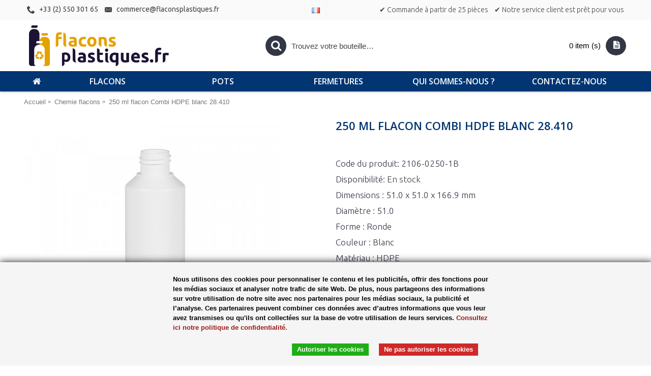

--- FILE ---
content_type: text/html; charset=utf-8
request_url: https://flaconsplastiques.fr/chemie-flacons/250-ml-flacon-combi-hdpe-blanc-28.410
body_size: 12607
content:
<!DOCTYPE html><html
dir="ltr" lang="fr" class="webkit chrome chrome131 mac journal-desktop is-guest skin-2 responsive-layout infinite-scroll center-header mega-header lang-flag lang-flag-mobile currency-symbol currency-symbol-mobile no-top-on-mobile collapse-footer-columns mobile-menu-on-tablet extended-layout header-center header-sticky sticky-menu backface product-grid-second-image product-list-second-image product-page product-page-1087 layout-2 route-product-product oc2 oc23 oc3 no-currency" data-j2v="2.16.8"><head><meta
charset="UTF-8" /><meta
name="viewport" content="width=device-width, initial-scale=1.0"><meta
name="format-detection" content="telephone=no">
<!--[if IE]><meta
http-equiv="X-UA-Compatible" content="IE=Edge,chrome=1"/><![endif]--><title>Chemie flacons : 250 ml combi blanc HDPE flacon 28.410</title><base
href="https://flaconsplastiques.fr/" /><link
rel="alternate" hreflang="de-DE" href="https://plasticflessen.nl/de-DE/250-ml-flasche-combi-hdpe-weiß-28.410" /><link
rel="alternate" hreflang="en-gb" href="https://plasticflessen.nl/en-gb/250-ml-bottle-combi-hdpe-white-28.410" /><link
rel="alternate" hreflang="fr" href="https://plasticflessen.nl/fr/250-ml-flacon-combi-hdpe-blanc-28.410" /><link
rel="alternate" hreflang="nl-nl" href="https://plasticflessen.nl/250-ml-fles-combi-hdpe-wit-28.410" /><meta
name="robots" content="index"><meta
name="keywords" content=" 250 flacon combi hdpe blanc 28.410 flacons 250 flacon combi hdpe blanc 28.410 les produits 250 flacon combi hdpe blanc 28.410 tous les produits 250 flacon combi hdpe blanc 28.410 250ml 250 flacon combi hdpe blanc 28.410 flacons d’entretien 250 flacon com" /><meta
property="og:title" content="250 ml flacon Combi HDPE blanc 28.410" /><meta
property="og:site_name" content="Plasticflessen.nl" /><meta
property="og:url" content="https://flaconsplastiques.fr/250-ml-flacon-combi-hdpe-blanc-28.410" /><meta
property="og:description" content="La Combi est une bouteille en plastique traditionnelle à la forme intemporelle. C'est une bouteille ronde aux épaules obliques. La Combi est utilisable pour des produits de nettoyage, des produits chimiques et techniques et des produits cosmétiques et pharmaceutiques." /><meta
property="og:type" content="product" /><meta
property="og:image" content="https://flaconsplastiques.fr/image/cache/producten/250%20ml%20Combi%20HDPE%20white%2028.410-600x315.jpg" /><meta
property="og:image:width" content="600" /><meta
property="og:image:height" content="315" /><meta
name="twitter:card" content="summary" /><meta
name="twitter:title" content="250 ml flacon Combi HDPE blanc 28.410" /><meta
name="twitter:description" content="La Combi est une bouteille en plastique traditionnelle à la forme intemporelle. C'est une bouteille ronde aux épaules obliques. La Combi est utilisable pour des produits de nettoyage, des produits chimiques et techniques et des produits cosmétiques et pharmaceutiques." /><meta
name="twitter:image" content="https://flaconsplastiques.fr/image/cache/producten/250%20ml%20Combi%20HDPE%20white%2028.410-200x200.jpg" /><meta
name="twitter:image:width" content="200" /><meta
name="twitter:image:height" content="200" /><link
href="https://flaconsplastiques.fr/chemie-flacons/250-ml-flacon-combi-hdpe-blanc-28.410" rel="canonical" /><link
href="https://flaconsplastiques.fr/image/logos/pf icon.png" rel="icon" /><link
rel="stylesheet" href="//fonts.googleapis.com/css?family=Ubuntu:regular,300,500%7CDroid+Serif:regular%7COpen+Sans:600,300,700%7CUbuntu+Condensed:regular%7CRoboto+Slab:regular%7CRaleway:regular%7CRoboto+Condensed:regular&amp;subset=latin"/><link
rel="stylesheet" href="https://flaconsplastiques.fr/journal-cache/_32a1f161db57756772c67f5560dc379b.css"/>
 <script async src="https://www.googletagmanager.com/gtag/js?id=UA-15776806-1"></script> <script>window.dataLayer=window.dataLayer||[];function gtag(){dataLayer.push(arguments);}gtag('js',new Date());gtag('config','UA-15776806-1');</script>  <script>(function(w,d,s,l,i){w[l]=w[l]||[];w[l].push({'gtm.start':new Date().getTime(),event:'gtm.js'});var f=d.getElementsByTagName(s)[0],j=d.createElement(s),dl=l!='dataLayer'?'&l='+l:'';j.async=true;j.src='https://www.googletagmanager.com/gtm.js?id='+i+dl;f.parentNode.insertBefore(j,f);})(window,document,'script','dataLayer','GTM-WMX793X');</script>   <noscript> <iframe
src="https://www.googletagmanager.com/ns.html?id=GTM-WMX793X" height="0" width="0" style="display:none;visibility:hidden"></iframe> </noscript>  <script type="text/javascript" src="https://flaconsplastiques.fr/journal-cache/_64bd72c47aae97c8dd400ad3eecc36b4.js"></script> <script>Journal.COUNTDOWN={DAYS:"Days",HOURS:"Hours",MINUTES:"Min",SECONDS:"Sec"};Journal.NOTIFICATION_BUTTONS='<div class="notification-buttons"><a class="button notification-cart" href="https://flaconsplastiques.fr/?route=checkout/cart">Voir le panier</a><a class="button notification-checkout" href="https://flaconsplastiques.fr/?route=checkout/checkout">Passer à la caisse</a></div>';</script> <link
rel="stylesheet" href="catalog/view/javascript/jquery.cluetip.css" type="text/css" /> <script src="catalog/view/javascript/jquery.cluetip.js" type="text/javascript"></script> <script type="text/javascript">$(document).ready(function(){$('a.title').cluetip({splitTitle:'|'});$('ol.rounded a:eq(0)').cluetip({splitTitle:'|',dropShadow:false,cluetipClass:'rounded',showtitle:false});$('ol.rounded a:eq(1)').cluetip({cluetipClass:'rounded',dropShadow:false,showtitle:false,positionBy:'mouse'});$('ol.rounded a:eq(2)').cluetip({cluetipClass:'rounded',dropShadow:false,showtitle:false,positionBy:'bottomTop',topOffset:70});$('ol.rounded a:eq(3)').cluetip({cluetipClass:'rounded',dropShadow:false,sticky:true,ajaxCache:false,arrows:true});$('ol.rounded a:eq(4)').cluetip({cluetipClass:'rounded',dropShadow:false});});</script> <script type="text/javascript" src="catalog/view/javascript/umcookie/cookiebar-latest.js"></script> </head><body>
<!--[if lt IE 9]><div
class="old-browser">You are using an old browser. Please <a
href="http://windows.microsoft.com/en-us/internet-explorer/download-ie">upgrade to a newer version</a> or <a
href="http://browsehappy.com/">try a different browser</a>.</div>
<![endif]--><header
class="journal-header-center journal-header-mega"><div
class="header"><div
class="journal-top-header j-min z-1"></div><div
class="journal-menu-bg z-0"></div><div
class="journal-center-bg j-100 z-0"></div><div
id="header" class="journal-header z-2"><div
class="header-assets top-bar"><div
class="journal-links j-min xs-100 sm-100 md-50 lg-50 xl-50"><div
class="links j-min"><ul
class="top-menu"><li>
<a
href="tel:0356460574" class="m-item icon-only" target="_blank"><i
style="margin-right: 5px; font-size: 16px" data-icon="&#xe6a3;"></i>
<span
class="top-menu-link">+33 (2) 550 301 65</span>
</a></li><li>
<a
href="mailto:info@plasticflessen.nl" class="m-item icon-only"><i
style="margin-right: 5px; font-size: 16px" data-icon="&#xe67b;"></i>
<span
class="top-menu-link">commerce@flaconsplastiques.fr</span>
</a></li></ul></div></div><div
class="journal-language j-min"><form
action="https://flaconsplastiques.fr/?route=common/language/language" method="post" enctype="multipart/form-data"><div
id="language" class=""><div
class="btn-group">
<button
class="dropdown-toggle" type="button" data-hover="dropdown"><div>
<img
width="16" height="11" src="https://flaconsplastiques.fr/catalog/language/fr/fr.png" alt="Frans"></div>
</button><ul
class="dropdown-menu"><li>
<a
href="https://plastikflaschen.de">
<img
width="16" height="11" src="https://flaconsplastiques.fr/catalog/language/de-DE/de-DE.png" alt="Duits">
</a></li><li>
<a
href="https://plasticbottles.eu">
<img
width="16" height="11" src="https://flaconsplastiques.fr/catalog/language/en-gb/en-gb.png" alt="Engels">
</a></li><li>
<a
href="https://flaconsplastiques.fr">
<img
width="16" height="11" src="https://flaconsplastiques.fr/catalog/language/fr/fr.png" alt="Frans">
</a></li><li>
<a
href="https://plasticflessen.nl">
<img
width="16" height="11" src="https://flaconsplastiques.fr/catalog/language/nl-nl/nl-nl.png" alt="Nederlands">
</a></li></ul></div>
<input
type="hidden" name="code" value=""/>
<input
type="hidden" name="redirect" value="https://flaconsplastiques.fr/chemie-flacons/250-ml-flacon-combi-hdpe-blanc-28.410"/></div></form></div><div
class="journal-secondary j-min xs-100 sm-100 md-50 lg-50 xl-50"><div
class="links j-min"><ul
class="top-menu"><li>
<a
href="https://flaconsplastiques.fr/contact" class="m-item icon-only">
<span
class="top-menu-link">✔ Commande à partir de 25 pièces</span>
</a></li><li>
<a
href="https://flaconsplastiques.fr/contact" class="m-item icon-only">
<span
class="top-menu-link">✔ Notre service client est prêt pour vous</span>
</a></li></ul></div></div></div><div
class="header-assets"><div
class="journal-logo j-100 xs-100 sm-100 md-30 lg-30 xl-30"><div
id="logo">
<a
href="https://flaconsplastiques.fr/">
<img
src="https://flaconsplastiques.fr/image/cache/logos/PF-fr-3282x955.png" width="3282" height="955" alt="Plasticflessen.nl" title="Plasticflessen.nl" class="logo-1x" />
</a></div></div><div
class="journal-search j-min xs-100 sm-50 md-45 lg-45 xl-45"><div
id="search" class="input-group j-min">
<input
type="text" name="search" value="" placeholder="Trouvez votre bouteille…" autocomplete="off" class="form-control input-lg"/><div
class="button-search">
<button
type="button"><i></i></button></div></div></div><div
class="journal-cart j-min xs-100 sm-50 md-25 lg-25 xl-25"><div
id="cart" class="btn-group btn-block">
<button
type="button" data-toggle="dropdown" class="btn btn-inverse btn-block btn-lg dropdown-toggle heading"><a><span
id="cart-total" data-loading-text="Chargement en cours...&nbsp;&nbsp;">0 item (s)</span> <i></i></a></button><div
class="content"><ul
class="cart-wrapper"><li><p
class="text-center empty">Votre demande de devis est vide!</p></li></ul></div></div></div></div><div
class="journal-menu j-min xs-100 sm-100 md-100 lg-100 xl-100"><style></style><div
class="mobile-trigger">Menu</div><ul
class="super-menu mobile-menu menu-table" style="table-layout: fixed"><li
id="main-menu-item-1" class="drop-down  icon-only">
<a
href="https://flaconsplastiques.fr/" ><i
style="margin-right: 5px; font-size: 20px" data-icon="&#xe01b;"></i></a>
<span
class="mobile-plus">+</span></li><li
id="main-menu-item-2" class="drop-down ">
<a
href="https://flaconsplastiques.fr/fr-flacons" ><span
class="main-menu-text">Flacons</span></a>
<span
class="mobile-plus">+</span></li><li
id="main-menu-item-3" class="drop-down ">
<a
href="https://flaconsplastiques.fr/fr-pots" ><span
class="main-menu-text">Pots</span></a>
<span
class="mobile-plus">+</span></li><li
id="main-menu-item-4" class="drop-down ">
<a
href="https://flaconsplastiques.fr/fr-fermetures " ><span
class="main-menu-text">Fermetures </span></a>
<span
class="mobile-plus">+</span></li><li
id="main-menu-item-5" class="drop-down ">
<a
href="https://flaconsplastiques.fr/qui-sommes-nous" ><span
class="main-menu-text">Qui sommes-nous ?</span></a>
<span
class="mobile-plus">+</span></li><li
id="main-menu-item-6" class="drop-down ">
<a
href="https://flaconsplastiques.fr/contact" ><span
class="main-menu-text">Contactez-nous</span></a>
<span
class="mobile-plus">+</span></li></ul></div></div></div>
</header><div
class="extended-container"><div
id="container" class="container j-container"><ul
class="breadcrumb"><li
itemscope itemtype="http://data-vocabulary.org/Breadcrumb"><a
href="https://flaconsplastiques.fr/" itemprop="url"><span
itemprop="title">Accueil</span></a></li><li
itemscope itemtype="http://data-vocabulary.org/Breadcrumb"><a
href="https://flaconsplastiques.fr/chemie-flacons/" itemprop="url"><span
itemprop="title">Chemie flacons</span></a></li><li
itemscope itemtype="http://data-vocabulary.org/Breadcrumb"><a
href="https://flaconsplastiques.fr/chemie-flacons/250-ml-flacon-combi-hdpe-blanc-28.410" itemprop="url"><span
itemprop="title">250 ml flacon Combi HDPE blanc 28.410</span></a></li></ul><div
class="row"><div
id="content" class="col-sm-12 product-page-content" itemscope itemtype="http://schema.org/Product"><div
class="row product-info split-50-50"><div
class="left"><div
class="image">
<a
href="https://flaconsplastiques.fr/image/cache/producten/250%20ml%20Combi%20HDPE%20white%2028.410-800x800.jpg" title="250 ml flacon Combi HDPE blanc 28.410"><img
src="https://flaconsplastiques.fr/image/cache/producten/250%20ml%20Combi%20HDPE%20white%2028.410-600x600.jpg" title="250 ml flacon Combi HDPE blanc 28.410" alt="250 ml flacon Combi HDPE blanc 28.410" id="image" data-largeimg="https://flaconsplastiques.fr/image/cache/producten/250%20ml%20Combi%20HDPE%20white%2028.410-800x800.jpg" itemprop="image"/></a></div><div
class="gallery-text"><span></span></div><div
class="image-gallery" style="display: none !important;">
<a
href="https://flaconsplastiques.fr/image/cache/producten/250%20ml%20Combi%20HDPE%20white%2028.410-800x800.jpg" data-original="https://flaconsplastiques.fr/image/cache/producten/250%20ml%20Combi%20HDPE%20white%2028.410-800x800.jpg" title="250 ml flacon Combi HDPE blanc 28.410" class="swipebox"><img
src="https://flaconsplastiques.fr/image/cache/producten/250%20ml%20Combi%20HDPE%20white%2028.410-600x600.jpg" title="250 ml flacon Combi HDPE blanc 28.410" alt="250 ml flacon Combi HDPE blanc 28.410"/></a></div><meta
itemprop="description" content="La Combi est une bouteille en plastique traditionnelle à la forme intemporelle. C'est une bouteille ronde aux épaules obliques. La Combi est utilisable pour des produits de nettoyage, des produits chimiques et techniques et des produits cosmétiques et pha"/><div
class="product-tabs"><ul
id="tabs" class="nav nav-tabs htabs"><li
class="active"  ><a
href="#tab-description" data-toggle="tab">Description </a></li><li ><a
href="#tab-specification" data-toggle="tab">Spécification</a></li><li ><a
href="#tab-materiaal" data-toggle="tab"></a></li></ul><div
class="tabs-content"><div
class="tab-pane tab-content  active " id="tab-description"><h2>250 ml flacon Combi HDPE blanc 28.410</h2>La Combi est une bouteille en plastique traditionnelle à la forme intemporelle. C'est une bouteille ronde aux épaules obliques. La Combi est utilisable pour des produits de nettoyage, des produits chimiques et techniques et des produits cosmétiques et pharmaceutiques.</div><div
class="tab-pane tab-content " id="tab-materiaal">
HDPE ou High Density Polyethene est un plastique semi-transparent solide avec une surface matte. Le HDPE offre une bonne barrière contre l'eau et l'oxygène et est raisonnablement résistant aux cassures et aux chutes. Le HDPE est le plastique le plus utilisé pour les bouteilles en plastique. Le HDPE est en général assez résistant aux produits acides et alcalins et à l'alcool. Le HDPE est également résistant à un large spectre de produits chimiques, sauf certains solvants comme la térébenthine et le benzène. Le HDPE ne convient pas pour les huiles essentielles. Convient pour les aliments.</div><div
class="tab-pane tab-content " id="tab-specification"><table
class="table table-bordered attribute"><thead><tr><td
colspan="2"><strong>Fles</strong></td></tr></thead><tbody><tr><td>Dimensions</td><td>51.0 x 51.0 x 166.9 mm</td></tr><tr><td>Diamètre</td><td>51.0</td></tr><tr><td>Forme</td><td>Ronde</td></tr><tr><td>Cou</td><td>28410</td></tr><tr><td>Couleur</td><td>Blanc</td></tr><tr><td>Contenu</td><td>250 ml</td></tr><tr><td>Matériau</td><td>HDPE</td></tr></tbody></table></div></div></div></div><div
class="right"><h1 class="heading-title" itemprop="name">250 ml flacon Combi HDPE blanc 28.410</h1><div
id="product" class="product-options"><ul
class="list-unstyled description"><li
class="p-model">Code du produit: <span
class="p-model" itemprop="model">2106-0250-1B</span></li><li
class="p-stock">Disponibilité: <span
class="journal-stock instock">En stock</span></li><li> Dimensions : 51.0 x 51.0 x 166.9 mm</li><li> Diamètre : 51.0</li><li> Forme : Ronde</li><li> Couleur : Blanc</li><li> Matériau : HDPE</li><li><br/></li><h3></h3><ul
class="prodvar"><li><img
src="https://flaconsplastiques.fr/image/cache/producten/250%20ml%20Combi%20HDPE%20white%2028.410-50x50.jpg" data-toggle="tooltip" title="250 ml flacon Combi HDPE blanc 28.410" onclick="ChangeUrl('250 ml flacon Combi HDPE blanc 28.410', 'https://flaconsplastiques.fr/chemie-flacons/250-ml-flacon-combi-hdpe-blanc-28.410');"/></li><li><img
src="https://flaconsplastiques.fr/image/cache/producten/500%20ml%20Combi%20HDPE%20white%2028.410-50x50.jpg" data-toggle="tooltip" title="500 ml flacon Combi HDPE blanc 28.410" onclick="ChangeUrl('500 ml flacon Combi HDPE blanc 28.410', 'https://flaconsplastiques.fr/chemie-flacons/500-ml-flacon-combi-hdpe-blanc-28.410');"/></li><li><img
src="https://flaconsplastiques.fr/image/cache/producten/1000%20ml%20Combi%20HDPE%20white%2028.410-50x50.jpg" data-toggle="tooltip" title="1000 ml flacon Combi HDPE blanc 28.410" onclick="ChangeUrl('1000 ml flacon Combi HDPE blanc 28.410', 'https://flaconsplastiques.fr/chemie-flacons/1000-ml-flacon-combi-hdpe-blanc-28.410');"/></li></ul> <script language="javascript">$(document).ready(function(){$('#content').parent().addClass("prodvar_intro");});function ChangeUrl(title,url){if(typeof(history.pushState)!="undefined"){var obj={Title:title,Url:url};history.pushState(obj,obj.Title,obj.Url);}else{alert("Browser does not support HTML5.");}
$.ajax({url:url,cache:false,beforeSend:function(){$('body').css({"pointer-events":"none","opacity":"0.5"});},success:function(content){$('body').css({"pointer-events":"auto","opacity":"1"});$("body").html(content);}});}
function loadproductpage(ajaxurl){$.ajax({url:ajaxurl,dataType:'html',beforeSend:function(){$('#content').css({"pointer-events":"none","opacity":"0.5"});},success:function(html){$('.breadcrumb').remove();$('#content').css({"pointer-events":"auto","opacity":"1"});var breadcrumb=$('.breadcrumb',$(html));var content=$('#content',$(html));$('.prodvar_intro').html(content);$('#content').prepend(breadcrumb);}});}</script> <style type="text/css">ul.prodvar{padding:0;margin:0}
.prodvar li{list-style:none;padding:2px;display:inline-block}
.prodvar li img{padding:2px;border:1px solid #ccc;cursor:pointer}</style></ul><h4></h4><div
class="form-group cart "><div>
<span
class="qty">
<label
class="control-label text-qty" for="input-quantity">Qté</label>
<input
type="text" name="quantity" value="100" size="2" data-min-value="25" id="input-quantity" class="form-control"/>
<input
type="hidden" name="product_id" value="1087"/> <script>var $input=$('.cart input[name="quantity"]');$('<a href="javascript:;" class="journal-stepper">-</a>').insertBefore($input);$('<a href="javascript:;" class="journal-stepper">+</a>').insertAfter($input);</script> </span>
<button
type="button" id="button-cart" data-loading-text="Chargement en cours..." class="button"><span
class="button-cart-text">Demander un devis</span></button></div></div><div
class="alert alert-info information"><i
class="fa fa-info-circle"></i> <span>Et nous déterminons sur la quantité choisie, nous vous garantissons automatiquement une meilleure offre tarifaire.</span></div></div><div
class="wishlist-compare">
<span
class="links">
<a
onclick="addToWishList('1087');">Ajouter à ma liste de souhaits</a>
<a
onclick="addToCompare('1087');">Comparer ce produit</a>
</span></div></div></div></div><p
class="tags">
<b>Balises:</b>
<a
href="https://flaconsplastiques.fr/search?tag=250">250</a>,
<a
href="https://flaconsplastiques.fr/search?tag=flacon">flacon</a>,
<a
href="https://flaconsplastiques.fr/search?tag=combi">combi</a>,
<a
href="https://flaconsplastiques.fr/search?tag=hdpe">hdpe</a>,
<a
href="https://flaconsplastiques.fr/search?tag=blanc">blanc</a>,
<a
href="https://flaconsplastiques.fr/search?tag=28.410">28.410</a>,
<a
href="https://flaconsplastiques.fr/search?tag=bouteilles">bouteilles</a>,
<a
href="https://flaconsplastiques.fr/search?tag=pehd">pehd</a></p><div
class="box related-products  journal-carousel  "><div><div
class="box-heading">Produits associés</div><div
class="box-content"><div
class="swiper"><div
class="swiper-container" ><div
class="swiper-wrapper"><div
class="product-grid-item xs-50 sm-33 md-20 lg-20 xl-20  swiper-slide  display-icon inline-button"><div
class="product-thumb product-wrapper "><div
class="image ">
<a
href="https://flaconsplastiques.fr/capsule-a-service-pp-blanc-28.410" >
<img
class="lazy first-image" width="250" height="250" src="https://flaconsplastiques.fr/image/cache/kleuren/kleurenwaaier/644%20Klepdop%20PP%20wit%2028410-250x250.jpg" data-src="https://flaconsplastiques.fr/image/cache/kleuren/kleurenwaaier/644%20Klepdop%20PP%20wit%2028410-250x250.jpg" title="Capsule a service PP blanc 28.410" alt="Capsule a service PP blanc 28.410"/>
</a></div><div
class="product-details"><div
class="caption"><h4 class="name"><a
href="https://flaconsplastiques.fr/capsule-a-service-pp-blanc-28.410">Capsule a service PP blanc 28.410</a></h4><p
class="description">Capsule strié PP blanc convenant sur goulot 28.410...</p></div><div
class="button-group"><div
class="cart ">
<a
onclick="addToCart('3084', '25');" class="button hint--top" data-hint="Demander un devis"><i
class="button-left-icon"></i><span
class="button-cart-text">Demander un devis</span><i
class="button-right-icon"></i></a></div><div
class="wishlist"><a
onclick="addToWishList('3084');" class="hint--top" data-hint="Ajouter à ma liste de souhaits"><i
class="wishlist-icon"></i><span
class="button-wishlist-text">Ajouter à ma liste de souhaits</span></a></div><div
class="compare"><a
onclick="addToCompare('3084');" class="hint--top" data-hint="Comparer ce produit"><i
class="compare-icon"></i><span
class="button-compare-text">Comparer ce produit</span></a></div></div></div></div></div><div
class="product-grid-item xs-50 sm-33 md-20 lg-20 xl-20  swiper-slide  display-icon inline-button"><div
class="product-thumb product-wrapper "><div
class="image ">
<a
href="https://flaconsplastiques.fr/capsule-a-service-pp-naturel-28.410" >
<img
class="lazy first-image" width="250" height="250" src="https://flaconsplastiques.fr/image/cache/producten/43-0644-02B_360_4%20(1)-250x250.jpg" data-src="https://flaconsplastiques.fr/image/cache/producten/43-0644-02B_360_4%20(1)-250x250.jpg" title="Capsule a service PP naturel 28.410" alt="Capsule a service PP naturel 28.410"/>
</a></div><div
class="product-details"><div
class="caption"><h4 class="name"><a
href="https://flaconsplastiques.fr/capsule-a-service-pp-naturel-28.410">Capsule a service PP naturel 28.410</a></h4><p
class="description">Capsule strié PP naturel convenant sur goulot 28.410...</p></div><div
class="button-group"><div
class="cart ">
<a
onclick="addToCart('3085', '25');" class="button hint--top" data-hint="Demander un devis"><i
class="button-left-icon"></i><span
class="button-cart-text">Demander un devis</span><i
class="button-right-icon"></i></a></div><div
class="wishlist"><a
onclick="addToWishList('3085');" class="hint--top" data-hint="Ajouter à ma liste de souhaits"><i
class="wishlist-icon"></i><span
class="button-wishlist-text">Ajouter à ma liste de souhaits</span></a></div><div
class="compare"><a
onclick="addToCompare('3085');" class="hint--top" data-hint="Comparer ce produit"><i
class="compare-icon"></i><span
class="button-compare-text">Comparer ce produit</span></a></div></div></div></div></div><div
class="product-grid-item xs-50 sm-33 md-20 lg-20 xl-20  swiper-slide  display-icon inline-button"><div
class="product-thumb product-wrapper "><div
class="image ">
<a
href="https://flaconsplastiques.fr/capsule-a-service-pp-noir-28.410" >
<img
class="lazy first-image" width="250" height="250" src="https://flaconsplastiques.fr/image/cache/producten/43-0644-03B_360_4%20(1)-250x250.jpg" data-src="https://flaconsplastiques.fr/image/cache/producten/43-0644-03B_360_4%20(1)-250x250.jpg" title="Capsule a service PP noir 28.410" alt="Capsule a service PP noir 28.410"/>
</a></div><div
class="product-details"><div
class="caption"><h4 class="name"><a
href="https://flaconsplastiques.fr/capsule-a-service-pp-noir-28.410">Capsule a service PP noir 28.410</a></h4><p
class="description">Capsule strié PP noire convenant sur goulot 28.410...</p></div><div
class="button-group"><div
class="cart ">
<a
onclick="addToCart('3086', '25');" class="button hint--top" data-hint="Demander un devis"><i
class="button-left-icon"></i><span
class="button-cart-text">Demander un devis</span><i
class="button-right-icon"></i></a></div><div
class="wishlist"><a
onclick="addToWishList('3086');" class="hint--top" data-hint="Ajouter à ma liste de souhaits"><i
class="wishlist-icon"></i><span
class="button-wishlist-text">Ajouter à ma liste de souhaits</span></a></div><div
class="compare"><a
onclick="addToCompare('3086');" class="hint--top" data-hint="Comparer ce produit"><i
class="compare-icon"></i><span
class="button-compare-text">Comparer ce produit</span></a></div></div></div></div></div><div
class="product-grid-item xs-50 sm-33 md-20 lg-20 xl-20  swiper-slide  display-icon inline-button"><div
class="product-thumb product-wrapper "><div
class="image ">
<a
href="https://flaconsplastiques.fr/capsule-a-service-pp-argent-28.410" >
<img
class="lazy first-image" width="250" height="250" src="https://flaconsplastiques.fr/image/cache/producten/43-0644-04B_360_4%20(1)-250x250.jpg" data-src="https://flaconsplastiques.fr/image/cache/producten/43-0644-04B_360_4%20(1)-250x250.jpg" title="Capsule a service PP argent 28.410" alt="Capsule a service PP argent 28.410"/>
</a></div><div
class="product-details"><div
class="caption"><h4 class="name"><a
href="https://flaconsplastiques.fr/capsule-a-service-pp-argent-28.410">Capsule a service PP argent 28.410</a></h4><p
class="description">Capsule strié PP argent convenant sur goulot 28.410...</p></div><div
class="button-group"><div
class="cart ">
<a
onclick="addToCart('3087', '25');" class="button hint--top" data-hint="Demander un devis"><i
class="button-left-icon"></i><span
class="button-cart-text">Demander un devis</span><i
class="button-right-icon"></i></a></div><div
class="wishlist"><a
onclick="addToWishList('3087');" class="hint--top" data-hint="Ajouter à ma liste de souhaits"><i
class="wishlist-icon"></i><span
class="button-wishlist-text">Ajouter à ma liste de souhaits</span></a></div><div
class="compare"><a
onclick="addToCompare('3087');" class="hint--top" data-hint="Comparer ce produit"><i
class="compare-icon"></i><span
class="button-compare-text">Comparer ce produit</span></a></div></div></div></div></div><div
class="product-grid-item xs-50 sm-33 md-20 lg-20 xl-20  swiper-slide  display-icon inline-button"><div
class="product-thumb product-wrapper "><div
class="image ">
<a
href="https://flaconsplastiques.fr/capsule-a-service-pp-vert-28.410" >
<img
class="lazy first-image" width="250" height="250" src="https://flaconsplastiques.fr/image/cache/producten/Klepdop-PP-groen-28.410-250x250.jpg" data-src="https://flaconsplastiques.fr/image/cache/producten/Klepdop-PP-groen-28.410-250x250.jpg" title="Capsule a service PP vert 28.410" alt="Capsule a service PP vert 28.410"/>
</a></div><div
class="product-details"><div
class="caption"><h4 class="name"><a
href="https://flaconsplastiques.fr/capsule-a-service-pp-vert-28.410">Capsule a service PP vert 28.410</a></h4><p
class="description">Capsule strié PP verte convenant sur goulot 28.410...</p></div><div
class="button-group"><div
class="cart ">
<a
onclick="addToCart('3088', '25');" class="button hint--top" data-hint="Demander un devis"><i
class="button-left-icon"></i><span
class="button-cart-text">Demander un devis</span><i
class="button-right-icon"></i></a></div><div
class="wishlist"><a
onclick="addToWishList('3088');" class="hint--top" data-hint="Ajouter à ma liste de souhaits"><i
class="wishlist-icon"></i><span
class="button-wishlist-text">Ajouter à ma liste de souhaits</span></a></div><div
class="compare"><a
onclick="addToCompare('3088');" class="hint--top" data-hint="Comparer ce produit"><i
class="compare-icon"></i><span
class="button-compare-text">Comparer ce produit</span></a></div></div></div></div></div><div
class="product-grid-item xs-50 sm-33 md-20 lg-20 xl-20  swiper-slide  display-icon inline-button"><div
class="product-thumb product-wrapper "><div
class="image ">
<a
href="https://flaconsplastiques.fr/capsule-a-service-pp-bleu-28.410" >
<img
class="lazy first-image" width="250" height="250" src="https://flaconsplastiques.fr/image/cache/producten/43-0644-06B_360_4%20(1)-250x250.jpg" data-src="https://flaconsplastiques.fr/image/cache/producten/43-0644-06B_360_4%20(1)-250x250.jpg" title="Capsule a service PP bleu 28.410" alt="Capsule a service PP bleu 28.410"/>
</a></div><div
class="product-details"><div
class="caption"><h4 class="name"><a
href="https://flaconsplastiques.fr/capsule-a-service-pp-bleu-28.410">Capsule a service PP bleu 28.410</a></h4><p
class="description">Capsule strié PP bleu convenant sur goulot 28.410...</p></div><div
class="button-group"><div
class="cart ">
<a
onclick="addToCart('3089', '25');" class="button hint--top" data-hint="Demander un devis"><i
class="button-left-icon"></i><span
class="button-cart-text">Demander un devis</span><i
class="button-right-icon"></i></a></div><div
class="wishlist"><a
onclick="addToWishList('3089');" class="hint--top" data-hint="Ajouter à ma liste de souhaits"><i
class="wishlist-icon"></i><span
class="button-wishlist-text">Ajouter à ma liste de souhaits</span></a></div><div
class="compare"><a
onclick="addToCompare('3089');" class="hint--top" data-hint="Comparer ce produit"><i
class="compare-icon"></i><span
class="button-compare-text">Comparer ce produit</span></a></div></div></div></div></div><div
class="product-grid-item xs-50 sm-33 md-20 lg-20 xl-20  swiper-slide  display-icon inline-button"><div
class="product-thumb product-wrapper "><div
class="image ">
<a
href="https://flaconsplastiques.fr/capsule-a-service-pp-rouge-28.410" >
<img
class="lazy first-image" width="250" height="250" src="https://flaconsplastiques.fr/image/cache/producten/43-0644-07B_360_4%20(1)-250x250.jpg" data-src="https://flaconsplastiques.fr/image/cache/producten/43-0644-07B_360_4%20(1)-250x250.jpg" title="Capsule a service PP rouge 28.410" alt="Capsule a service PP rouge 28.410"/>
</a></div><div
class="product-details"><div
class="caption"><h4 class="name"><a
href="https://flaconsplastiques.fr/capsule-a-service-pp-rouge-28.410">Capsule a service PP rouge 28.410</a></h4><p
class="description">Capsule strié PP rouge convenant sur goulot 28.410...</p></div><div
class="button-group"><div
class="cart ">
<a
onclick="addToCart('3090', '25');" class="button hint--top" data-hint="Demander un devis"><i
class="button-left-icon"></i><span
class="button-cart-text">Demander un devis</span><i
class="button-right-icon"></i></a></div><div
class="wishlist"><a
onclick="addToWishList('3090');" class="hint--top" data-hint="Ajouter à ma liste de souhaits"><i
class="wishlist-icon"></i><span
class="button-wishlist-text">Ajouter à ma liste de souhaits</span></a></div><div
class="compare"><a
onclick="addToCompare('3090');" class="hint--top" data-hint="Comparer ce produit"><i
class="compare-icon"></i><span
class="button-compare-text">Comparer ce produit</span></a></div></div></div></div></div><div
class="product-grid-item xs-50 sm-33 md-20 lg-20 xl-20  swiper-slide  display-icon inline-button"><div
class="product-thumb product-wrapper "><div
class="image ">
<a
href="https://flaconsplastiques.fr/capsule-a-service-pp-jaune-28.410" >
<img
class="lazy first-image" width="250" height="250" src="https://flaconsplastiques.fr/image/cache/producten/43-0644-08B_360_4%20(1)-250x250.jpg" data-src="https://flaconsplastiques.fr/image/cache/producten/43-0644-08B_360_4%20(1)-250x250.jpg" title="Capsule a service PP jaune 28.410" alt="Capsule a service PP jaune 28.410"/>
</a></div><div
class="product-details"><div
class="caption"><h4 class="name"><a
href="https://flaconsplastiques.fr/capsule-a-service-pp-jaune-28.410">Capsule a service PP jaune 28.410</a></h4><p
class="description">Capsule strié PP jaune convenant sur goulot 28.410...</p></div><div
class="button-group"><div
class="cart ">
<a
onclick="addToCart('3091', '25');" class="button hint--top" data-hint="Demander un devis"><i
class="button-left-icon"></i><span
class="button-cart-text">Demander un devis</span><i
class="button-right-icon"></i></a></div><div
class="wishlist"><a
onclick="addToWishList('3091');" class="hint--top" data-hint="Ajouter à ma liste de souhaits"><i
class="wishlist-icon"></i><span
class="button-wishlist-text">Ajouter à ma liste de souhaits</span></a></div><div
class="compare"><a
onclick="addToCompare('3091');" class="hint--top" data-hint="Comparer ce produit"><i
class="compare-icon"></i><span
class="button-compare-text">Comparer ce produit</span></a></div></div></div></div></div><div
class="product-grid-item xs-50 sm-33 md-20 lg-20 xl-20  swiper-slide  display-icon inline-button"><div
class="product-thumb product-wrapper "><div
class="image ">
<a
href="https://flaconsplastiques.fr/capsule-a-service-pp-rose-28.410" >
<img
class="lazy first-image" width="250" height="250" src="https://flaconsplastiques.fr/image/cache/producten/Klepdop-PP-roze-28.410-250x250.jpg" data-src="https://flaconsplastiques.fr/image/cache/producten/Klepdop-PP-roze-28.410-250x250.jpg" title="Capsule a service PP rose 28.410" alt="Capsule a service PP rose 28.410"/>
</a></div><div
class="product-details"><div
class="caption"><h4 class="name"><a
href="https://flaconsplastiques.fr/capsule-a-service-pp-rose-28.410">Capsule a service PP rose 28.410</a></h4><p
class="description">Capsule strié PP rose convenant sur goulot 28.410...</p></div><div
class="button-group"><div
class="cart ">
<a
onclick="addToCart('3093', '25');" class="button hint--top" data-hint="Demander un devis"><i
class="button-left-icon"></i><span
class="button-cart-text">Demander un devis</span><i
class="button-right-icon"></i></a></div><div
class="wishlist"><a
onclick="addToWishList('3093');" class="hint--top" data-hint="Ajouter à ma liste de souhaits"><i
class="wishlist-icon"></i><span
class="button-wishlist-text">Ajouter à ma liste de souhaits</span></a></div><div
class="compare"><a
onclick="addToCompare('3093');" class="hint--top" data-hint="Comparer ce produit"><i
class="compare-icon"></i><span
class="button-compare-text">Comparer ce produit</span></a></div></div></div></div></div><div
class="product-grid-item xs-50 sm-33 md-20 lg-20 xl-20  swiper-slide  display-icon inline-button"><div
class="product-thumb product-wrapper "><div
class="image ">
<a
href="https://flaconsplastiques.fr/pompe-dispenser-pp-blanc-28.410" >
<img
class="lazy first-image" width="250" height="250" src="https://flaconsplastiques.fr/image/cache/kleuren/kleurenwaaier/PF_2C-1002-250x250.jpg" data-src="https://flaconsplastiques.fr/image/cache/kleuren/kleurenwaaier/PF_2C-1002-250x250.jpg" title="Pompe dispenser PP blanc 28.410" alt="Pompe dispenser PP blanc 28.410"/>
</a></div><div
class="product-details"><div
class="caption"><h4 class="name"><a
href="https://flaconsplastiques.fr/pompe-dispenser-pp-blanc-28.410">Pompe dispenser PP blanc 28.410</a></h4><p
class="description">Pompe dispenser PP blanche convenant sur goulot 28.410.
Le tuyau de la pompe est coupé sur mesure...</p></div><div
class="button-group"><div
class="cart ">
<a
onclick="addToCart('3107', '25');" class="button hint--top" data-hint="Demander un devis"><i
class="button-left-icon"></i><span
class="button-cart-text">Demander un devis</span><i
class="button-right-icon"></i></a></div><div
class="wishlist"><a
onclick="addToWishList('3107');" class="hint--top" data-hint="Ajouter à ma liste de souhaits"><i
class="wishlist-icon"></i><span
class="button-wishlist-text">Ajouter à ma liste de souhaits</span></a></div><div
class="compare"><a
onclick="addToCompare('3107');" class="hint--top" data-hint="Comparer ce produit"><i
class="compare-icon"></i><span
class="button-compare-text">Comparer ce produit</span></a></div></div></div></div></div><div
class="product-grid-item xs-50 sm-33 md-20 lg-20 xl-20  swiper-slide  display-icon inline-button"><div
class="product-thumb product-wrapper "><div
class="image ">
<a
href="https://flaconsplastiques.fr/pompe-dispenser-pp-naturel-28.410" >
<img
class="lazy first-image" width="250" height="250" src="https://flaconsplastiques.fr/image/cache/producten/Dispenserpomp-PP-naturel-28.410-250x250.jpg" data-src="https://flaconsplastiques.fr/image/cache/producten/Dispenserpomp-PP-naturel-28.410-250x250.jpg" title="Pompe dispenser PP naturel 28.410" alt="Pompe dispenser PP naturel 28.410"/>
</a></div><div
class="product-details"><div
class="caption"><h4 class="name"><a
href="https://flaconsplastiques.fr/pompe-dispenser-pp-naturel-28.410">Pompe dispenser PP naturel 28.410</a></h4><p
class="description">Pompe dispenser PP naturel convenant sur goulot 28.410.
Le tuyau de la pompe est coupé sur mesure...</p></div><div
class="button-group"><div
class="cart ">
<a
onclick="addToCart('3108', '25');" class="button hint--top" data-hint="Demander un devis"><i
class="button-left-icon"></i><span
class="button-cart-text">Demander un devis</span><i
class="button-right-icon"></i></a></div><div
class="wishlist"><a
onclick="addToWishList('3108');" class="hint--top" data-hint="Ajouter à ma liste de souhaits"><i
class="wishlist-icon"></i><span
class="button-wishlist-text">Ajouter à ma liste de souhaits</span></a></div><div
class="compare"><a
onclick="addToCompare('3108');" class="hint--top" data-hint="Comparer ce produit"><i
class="compare-icon"></i><span
class="button-compare-text">Comparer ce produit</span></a></div></div></div></div></div><div
class="product-grid-item xs-50 sm-33 md-20 lg-20 xl-20  swiper-slide  display-icon inline-button"><div
class="product-thumb product-wrapper "><div
class="image ">
<a
href="https://flaconsplastiques.fr/pompe-dispenser-pp-noir-28.410" >
<img
class="lazy first-image" width="250" height="250" src="https://flaconsplastiques.fr/image/cache/Ontbrekende%20afb./Dispenserpomp%20zwart%2024.410-250x250.jpg" data-src="https://flaconsplastiques.fr/image/cache/Ontbrekende%20afb./Dispenserpomp%20zwart%2024.410-250x250.jpg" title="Pompe dispenser PP noir 28.410" alt="Pompe dispenser PP noir 28.410"/>
</a></div><div
class="product-details"><div
class="caption"><h4 class="name"><a
href="https://flaconsplastiques.fr/pompe-dispenser-pp-noir-28.410">Pompe dispenser PP noir 28.410</a></h4><p
class="description">Pompe dispenser PP noire convenant sur goulot 28.410.
Le tuyau de la pompe est coupé sur mesure...</p></div><div
class="button-group"><div
class="cart ">
<a
onclick="addToCart('3109', '25');" class="button hint--top" data-hint="Demander un devis"><i
class="button-left-icon"></i><span
class="button-cart-text">Demander un devis</span><i
class="button-right-icon"></i></a></div><div
class="wishlist"><a
onclick="addToWishList('3109');" class="hint--top" data-hint="Ajouter à ma liste de souhaits"><i
class="wishlist-icon"></i><span
class="button-wishlist-text">Ajouter à ma liste de souhaits</span></a></div><div
class="compare"><a
onclick="addToCompare('3109');" class="hint--top" data-hint="Comparer ce produit"><i
class="compare-icon"></i><span
class="button-compare-text">Comparer ce produit</span></a></div></div></div></div></div><div
class="product-grid-item xs-50 sm-33 md-20 lg-20 xl-20  swiper-slide  display-icon inline-button"><div
class="product-thumb product-wrapper "><div
class="image ">
<a
href="https://flaconsplastiques.fr/28bpp-sécurité-enfant-bouchon-a-visser-pp-blanc-28.410" >
<img
class="lazy first-image" width="250" height="250" src="https://flaconsplastiques.fr/image/cache/producten/43-8BPP-01B-250x250.png" data-src="https://flaconsplastiques.fr/image/cache/producten/43-8BPP-01B-250x250.png" title="Sécurité enfant Bouchon a visser PP blanc 28.410" alt="Sécurité enfant Bouchon a visser PP blanc 28.410"/>
</a></div><div
class="product-details"><div
class="caption"><h4 class="name"><a
href="https://flaconsplastiques.fr/28bpp-sécurité-enfant-bouchon-a-visser-pp-blanc-28.410">Sécurité enfant Bouchon a visser PP blanc 28.410</a></h4><p
class="description">Capsule à visser sûr pour les enfants PP blanc convenant sur goulot 28.410...</p></div><div
class="button-group"><div
class="cart ">
<a
onclick="addToCart('3145', '25');" class="button hint--top" data-hint="Demander un devis"><i
class="button-left-icon"></i><span
class="button-cart-text">Demander un devis</span><i
class="button-right-icon"></i></a></div><div
class="wishlist"><a
onclick="addToWishList('3145');" class="hint--top" data-hint="Ajouter à ma liste de souhaits"><i
class="wishlist-icon"></i><span
class="button-wishlist-text">Ajouter à ma liste de souhaits</span></a></div><div
class="compare"><a
onclick="addToCompare('3145');" class="hint--top" data-hint="Comparer ce produit"><i
class="compare-icon"></i><span
class="button-compare-text">Comparer ce produit</span></a></div></div></div></div></div><div
class="product-grid-item xs-50 sm-33 md-20 lg-20 xl-20  swiper-slide  display-icon inline-button"><div
class="product-thumb product-wrapper "><div
class="image ">
<a
href="https://flaconsplastiques.fr/28ftr-capsule-a-service-pp-blanc-28.410" >
<img
class="lazy first-image" width="250" height="250" src="https://flaconsplastiques.fr/image/cache/producten/KLEPDOP%20GERIBBELD%20PP%20WIT%2028.410-250x250.jpg" data-src="https://flaconsplastiques.fr/image/cache/producten/KLEPDOP%20GERIBBELD%20PP%20WIT%2028.410-250x250.jpg" title="Capsule a service PP blanc 28.410" alt="Capsule a service PP blanc 28.410"/>
</a></div><div
class="product-details"><div
class="caption"><h4 class="name"><a
href="https://flaconsplastiques.fr/28ftr-capsule-a-service-pp-blanc-28.410">Capsule a service PP blanc 28.410</a></h4><p
class="description">Capsule à service PP blanc convenant sur goulot 28.410...</p></div><div
class="button-group"><div
class="cart ">
<a
onclick="addToCart('3146', '25');" class="button hint--top" data-hint="Demander un devis"><i
class="button-left-icon"></i><span
class="button-cart-text">Demander un devis</span><i
class="button-right-icon"></i></a></div><div
class="wishlist"><a
onclick="addToWishList('3146');" class="hint--top" data-hint="Ajouter à ma liste de souhaits"><i
class="wishlist-icon"></i><span
class="button-wishlist-text">Ajouter à ma liste de souhaits</span></a></div><div
class="compare"><a
onclick="addToCompare('3146');" class="hint--top" data-hint="Comparer ce produit"><i
class="compare-icon"></i><span
class="button-compare-text">Comparer ce produit</span></a></div></div></div></div></div><div
class="product-grid-item xs-50 sm-33 md-20 lg-20 xl-20  swiper-slide  display-icon inline-button"><div
class="product-thumb product-wrapper "><div
class="image ">
<a
href="https://flaconsplastiques.fr/28kpp-bouchon-a-visser-pp-blanc-28.410" >
<img
class="lazy first-image" width="250" height="250" src="https://flaconsplastiques.fr/image/cache/producten/28KPP%20Screwcap%20PP%20white%2028.410-250x250.jpg" data-src="https://flaconsplastiques.fr/image/cache/producten/28KPP%20Screwcap%20PP%20white%2028.410-250x250.jpg" title="Bouchon a visser PP blanc 28.410" alt="Bouchon a visser PP blanc 28.410"/>
</a></div><div
class="product-details"><div
class="caption"><h4 class="name"><a
href="https://flaconsplastiques.fr/28kpp-bouchon-a-visser-pp-blanc-28.410">Bouchon a visser PP blanc 28.410</a></h4><p
class="description">Capsule à service PP blanc convenant sur goulot 28.410...</p></div><div
class="button-group"><div
class="cart ">
<a
onclick="addToCart('3147', '25');" class="button hint--top" data-hint="Demander un devis"><i
class="button-left-icon"></i><span
class="button-cart-text">Demander un devis</span><i
class="button-right-icon"></i></a></div><div
class="wishlist"><a
onclick="addToWishList('3147');" class="hint--top" data-hint="Ajouter à ma liste de souhaits"><i
class="wishlist-icon"></i><span
class="button-wishlist-text">Ajouter à ma liste de souhaits</span></a></div><div
class="compare"><a
onclick="addToCompare('3147');" class="hint--top" data-hint="Comparer ce produit"><i
class="compare-icon"></i><span
class="button-compare-text">Comparer ce produit</span></a></div></div></div></div></div><div
class="product-grid-item xs-50 sm-33 md-20 lg-20 xl-20  swiper-slide  display-icon inline-button"><div
class="product-thumb product-wrapper "><div
class="image ">
<a
href="https://flaconsplastiques.fr/push-pull-naturel-28.410-en" >
<img
class="lazy first-image" width="250" height="250" src="https://flaconsplastiques.fr/image/cache/Onscherpe%20afbeeldingen/Push%20Pull%2028.410%20Natural-250x250.jpg" data-src="https://flaconsplastiques.fr/image/cache/Onscherpe%20afbeeldingen/Push%20Pull%2028.410%20Natural-250x250.jpg" title="Push Pull naturel 28.410" alt="Push Pull naturel 28.410"/>
</a></div><div
class="product-details"><div
class="caption"><h4 class="name"><a
href="https://flaconsplastiques.fr/push-pull-naturel-28.410-en">Push Pull naturel 28.410</a></h4><p
class="description">Push pull PP naturel convenant pour goulot 28.410...</p></div><div
class="button-group"><div
class="cart ">
<a
onclick="addToCart('3153', '25');" class="button hint--top" data-hint="Demander un devis"><i
class="button-left-icon"></i><span
class="button-cart-text">Demander un devis</span><i
class="button-right-icon"></i></a></div><div
class="wishlist"><a
onclick="addToWishList('3153');" class="hint--top" data-hint="Ajouter à ma liste de souhaits"><i
class="wishlist-icon"></i><span
class="button-wishlist-text">Ajouter à ma liste de souhaits</span></a></div><div
class="compare"><a
onclick="addToCompare('3153');" class="hint--top" data-hint="Comparer ce produit"><i
class="compare-icon"></i><span
class="button-compare-text">Comparer ce produit</span></a></div></div></div></div></div><div
class="product-grid-item xs-50 sm-33 md-20 lg-20 xl-20  swiper-slide  display-icon inline-button"><div
class="product-thumb product-wrapper "><div
class="image ">
<a
href="https://flaconsplastiques.fr/alu-bouchon-a-visser-+-epe-insérer-1-mm-28.410" >
<img
class="lazy first-image" width="250" height="250" src="https://flaconsplastiques.fr/image/cache/Onscherpe%20afbeeldingen/Aluminium%20screwcap%2028.410%20+%20EPE%20inlage%201%20mm-250x250.jpg" data-src="https://flaconsplastiques.fr/image/cache/Onscherpe%20afbeeldingen/Aluminium%20screwcap%2028.410%20+%20EPE%20inlage%201%20mm-250x250.jpg" title="Alu Bouchon a visser + EPE insérer 1 mm 28.410" alt="Alu Bouchon a visser + EPE insérer 1 mm 28.410"/>
</a></div><div
class="product-details"><div
class="caption"><h4 class="name"><a
href="https://flaconsplastiques.fr/alu-bouchon-a-visser-+-epe-insérer-1-mm-28.410">Alu Bouchon a visser + EPE insérer 1 mm 28.410</a></h4><p
class="description">Capsule à visser en aluminium avec joint EPE de 1 mm convenant pour goulot 28.410...</p></div><div
class="button-group"><div
class="cart ">
<a
onclick="addToCart('3157', '25');" class="button hint--top" data-hint="Demander un devis"><i
class="button-left-icon"></i><span
class="button-cart-text">Demander un devis</span><i
class="button-right-icon"></i></a></div><div
class="wishlist"><a
onclick="addToWishList('3157');" class="hint--top" data-hint="Ajouter à ma liste de souhaits"><i
class="wishlist-icon"></i><span
class="button-wishlist-text">Ajouter à ma liste de souhaits</span></a></div><div
class="compare"><a
onclick="addToCompare('3157');" class="hint--top" data-hint="Comparer ce produit"><i
class="compare-icon"></i><span
class="button-compare-text">Comparer ce produit</span></a></div></div></div></div></div><div
class="product-grid-item xs-50 sm-33 md-20 lg-20 xl-20  swiper-slide  display-icon inline-button"><div
class="product-thumb product-wrapper "><div
class="image ">
<a
href="https://flaconsplastiques.fr/pompe-de-spray-pp-blanc-28.410" >
<img
class="lazy first-image" width="250" height="250" src="https://flaconsplastiques.fr/image/cache/Onscherpe%20afbeeldingen/Spraypump%20PP%20white%2028.410-250x250.jpg" data-src="https://flaconsplastiques.fr/image/cache/Onscherpe%20afbeeldingen/Spraypump%20PP%20white%2028.410-250x250.jpg" title="Pompe de spray PP blanc 28.410" alt="Pompe de spray PP blanc 28.410"/>
</a></div><div
class="product-details"><div
class="caption"><h4 class="name"><a
href="https://flaconsplastiques.fr/pompe-de-spray-pp-blanc-28.410">Pompe de spray PP blanc 28.410</a></h4><p
class="description">Pompe de spray PP blanche convenant sur goulot 28.410...</p></div><div
class="button-group"><div
class="cart ">
<a
onclick="addToCart('3158', '25');" class="button hint--top" data-hint="Demander un devis"><i
class="button-left-icon"></i><span
class="button-cart-text">Demander un devis</span><i
class="button-right-icon"></i></a></div><div
class="wishlist"><a
onclick="addToWishList('3158');" class="hint--top" data-hint="Ajouter à ma liste de souhaits"><i
class="wishlist-icon"></i><span
class="button-wishlist-text">Ajouter à ma liste de souhaits</span></a></div><div
class="compare"><a
onclick="addToCompare('3158');" class="hint--top" data-hint="Comparer ce produit"><i
class="compare-icon"></i><span
class="button-compare-text">Comparer ce produit</span></a></div></div></div></div></div><div
class="product-grid-item xs-50 sm-33 md-20 lg-20 xl-20  swiper-slide  display-icon inline-button"><div
class="product-thumb product-wrapper "><div
class="image ">
<a
href="https://flaconsplastiques.fr/bouchon-pointu-28.410-blanc" >
<img
class="lazy first-image" width="250" height="250" src="https://flaconsplastiques.fr/image/cache/Onscherpe%20afbeeldingen/Tuitdop%2028.410%20white-250x250.jpg" data-src="https://flaconsplastiques.fr/image/cache/Onscherpe%20afbeeldingen/Tuitdop%2028.410%20white-250x250.jpg" title="Bouchon pointu 28.410 blanc" alt="Bouchon pointu 28.410 blanc"/>
</a></div><div
class="product-details"><div
class="caption"><h4 class="name"><a
href="https://flaconsplastiques.fr/bouchon-pointu-28.410-blanc">Bouchon pointu 28.410 blanc</a></h4><p
class="description">Capsule pointu blanc convenant sur goulot 28.410...</p></div><div
class="button-group"><div
class="cart ">
<a
onclick="addToCart('3176', '25');" class="button hint--top" data-hint="Demander un devis"><i
class="button-left-icon"></i><span
class="button-cart-text">Demander un devis</span><i
class="button-right-icon"></i></a></div><div
class="wishlist"><a
onclick="addToWishList('3176');" class="hint--top" data-hint="Ajouter à ma liste de souhaits"><i
class="wishlist-icon"></i><span
class="button-wishlist-text">Ajouter à ma liste de souhaits</span></a></div><div
class="compare"><a
onclick="addToCompare('3176');" class="hint--top" data-hint="Comparer ce produit"><i
class="compare-icon"></i><span
class="button-compare-text">Comparer ce produit</span></a></div></div></div></div></div></div></div><div
class="swiper-button-next"></div><div
class="swiper-button-prev"></div></div><div
class="swiper-pagination"></div></div></div></div> <script>$('.related-products .product-grid-item > div').each(function(){var $new=$(this).find('.price-new');if($new.length&&$new.attr('data-end-date')){$(this).find('.image').append('<div class="countdown"></div>');}
Journal.countdown($(this).find('.countdown'),$new.attr('data-end-date'));});</script> <script>(function(){var grid=$.parseJSON('[[0,2],[470,3],[760,5],[980,5],[1100,5]]');var breakpoints={470:{slidesPerView:grid[0][1],slidesPerGroup:grid[0][1]},760:{slidesPerView:grid[1][1],slidesPerGroup:grid[1][1]},980:{slidesPerView:grid[2][1],slidesPerGroup:grid[2][1]},1220:{slidesPerView:grid[3][1],slidesPerGroup:grid[3][1]}};var opts={slidesPerView:grid[4][1],slidesPerGroup:grid[4][1],breakpoints:breakpoints,spaceBetween:parseInt('15',10),pagination:$('.related-products .swiper-pagination'),paginationClickable:true,nextButton:$('.related-products .swiper-button-next'),prevButton:$('.related-products .swiper-button-prev'),autoplayStopOnHover:true,autoplay:false,speed:parseInt(400,10)||400,touchEventsTarget:false};$('.related-products .swiper-container').swiper(opts);})();</script> </div></div></div> <script type="text/javascript">$('select[name=\'recurring_id\'], input[name="quantity"]').change(function(){$.ajax({url:'index.php?route=product/product/getRecurringDescription',type:'post',data:$('input[name=\'product_id\'], input[name=\'quantity\'], select[name=\'recurring_id\']'),dataType:'json',beforeSend:function(){$('#recurring-description').html('');},success:function(json){$('.alert-dismissible, .text-danger').remove();if(json['success']){$('#recurring-description').html(json['success']);}}});});</script> <script type="text/javascript">$('#button-cart').on('click',function(){$.ajax({url:'index.php?route=checkout/cart/add',type:'post',data:$('#product input[type=\'text\'], #product input[type=\'hidden\'], #product input[type=\'radio\']:checked, #product input[type=\'checkbox\']:checked, #product select, #product textarea'),dataType:'json',beforeSend:function(){$('#button-cart').button('loading');},complete:function(){$('#button-cart').button('reset');},success:function(json){$('.alert-dismissible, .text-danger').remove();$('.form-group').removeClass('has-error');if(json['error']){if(json['error']['option']){for(i in json['error']['option']){var element=$('#input-option'+i.replace('_','-'));if(element.parent().hasClass('input-group')){element.parent().after('<div class="text-danger">'+json['error']['option'][i]+'</div>');}else{element.after('<div class="text-danger">'+json['error']['option'][i]+'</div>');}}}
if(json['error']['recurring']){$('select[name=\'recurring_id\']').after('<div class="text-danger">'+json['error']['recurring']+'</div>');}
$('.text-danger').parent().addClass('has-error');}
if(json['success']){if(!Journal.showNotification(json['success'],json['image'],true)){$('.breadcrumb').after('<div class="alert alert-success success">'+json['success']+'<button type="button" class="close" data-dismiss="alert">&times;</button></div>');}
$('#cart-total').html(json['total']);if(Journal.scrollToTop){$('html, body').animate({scrollTop:0},'slow');}
$('#cart ul').load('index.php?route=common/cart/info ul li');}},error:function(xhr,ajaxOptions,thrownError){alert(thrownError+"\r\n"+xhr.statusText+"\r\n"+xhr.responseText);}});});</script> <script type="text/javascript">$('.date').datetimepicker({language:document.cookie.match(new RegExp('language=([^;]+)'))&&document.cookie.match(new RegExp('language=([^;]+)'))[1],pickTime:false});$('.datetime').datetimepicker({language:document.cookie.match(new RegExp('language=([^;]+)'))&&document.cookie.match(new RegExp('language=([^;]+)'))[1],pickDate:true,pickTime:true});$('.time').datetimepicker({language:document.cookie.match(new RegExp('language=([^;]+)'))&&document.cookie.match(new RegExp('language=([^;]+)'))[1],pickDate:false});$('button[id^=\'button-upload\']').on('click',function(){var node=this;$('#form-upload').remove();$('body').prepend('<form enctype="multipart/form-data" id="form-upload" style="display: none;"><input type="file" name="file" /></form>');$('#form-upload input[name=\'file\']').trigger('click');if(typeof timer!='undefined'){clearInterval(timer);}
timer=setInterval(function(){if($('#form-upload input[name=\'file\']').val()!=''){clearInterval(timer);$.ajax({url:'index.php?route=tool/upload',type:'post',dataType:'json',data:new FormData($('#form-upload')[0]),cache:false,contentType:false,processData:false,beforeSend:function(){$(node).button('loading');},complete:function(){$(node).button('reset');},success:function(json){$('.text-danger').remove();if(json['error']){$(node).parent().find('input').after('<div class="text-danger">'+json['error']+'</div>');}
if(json['success']){alert(json['success']);$(node).parent().find('input').val(json['code']);}},error:function(xhr,ajaxOptions,thrownError){alert(thrownError+"\r\n"+xhr.statusText+"\r\n"+xhr.responseText);}});}},500);});</script> <script type="text/javascript">$('#review').delegate('.pagination a','click',function(e){e.preventDefault();$('#review').fadeOut('slow');$('#review').load(this.href);$('#review').fadeIn('slow');});$('#review').load('index.php?route=product/product/review&product_id=1087');$('#button-review').on('click',function(){$.ajax({url:'index.php?route=product/product/write&product_id=1087',type:'post',dataType:'json',data:$("#form-review").serialize(),beforeSend:function(){$('#button-review').button('loading');},complete:function(){$('#button-review').button('reset');},success:function(json){$('.alert-dismissible').remove();if(json['error']){$('#review').after('<div class="alert alert-danger alert-dismissible warning"><i class="fa fa-exclamation-circle"></i> '+json['error']+'</div>');}
if(json['success']){$('#review').after('<div class="alert alert-success alert-dismissible success"><i class="fa fa-check-circle"></i> '+json['success']+'</div>');$('input[name=\'name\']').val('');$('textarea[name=\'text\']').val('');$('input[name=\'rating\']:checked').prop('checked',false);}}});});$(document).ready(function(){$('.thumbnails').magnificPopup({type:'image',delegate:'a',gallery:{enabled:true}});});</script> <script type="text/javascript">$('#product input[type="radio"]').click(function(){selectvalue($(this).val());});$('#product input[type="checkbox"]').click(function(){selectvalue($(this).val());});$('#product select').change(function(){selectvalue($(this).val());});function selectvalue(product_option_id){$.each([],function(index,value){if(product_option_id==index){if(value['thumb']){$('ul.thumbnails li:first-child a').attr('href',value['popup']);$('ul.thumbnails li:first-child a img').attr('src',value['thumb']);}}});}</script> </div><div
id="bottom-modules"><div
class="journal2_text_rotator " style="padding-top: 0px; padding-bottom: 0px"><div
id="journal-rotator-1919232830" class="journal-rotator-27 journal-rotator box text-rotator   bullets-off  align-center" style="; max-width: 1186px"><div
class="quote" style="text-align: center; text-align: center">
<span
class="rotator-text"><hr></span><div
class="clearfix"></div></div></div> <script>(function(){var single_quote=parseInt('1',10)<=1;$('#journal-rotator-1919232830').quovolver({children:'.quote',equalHeight:false,navPosition:single_quote?'':'below',navNum:false,pauseOnHover:!!parseInt('1',10),autoPlay:!single_quote,autoPlaySpeed:4000,transitionSpeed:300});})();</script> </div><div
class="journal2_cms_blocks " style="background-color: rgb(0, 52, 112); padding-top: 40px; padding-bottom: 20px"><div
id="journal-cms-block-979570595" class="journal-cms-block-21 box cms-blocks  " style="max-width: 1186px"><style>#journal-cms-block-979570595 .editor-content h1,
    #journal-cms-block-979570595 .editor-content h2,
    #journal-cms-block-979570595 .editor-content h3 {
    
    }

    #journal-cms-block-979570595 .editor-content p {
    
    }</style><div
class="blocks"><div
class="cms-block xs-100 sm-100 md-50 lg-50 xl-50" style="">
<span
class="block-content block-content-top" style=""><div
class="editor-content" style="text-align: left"><h2><em><span
style="color:#FFFFFF;">Voulez-vous que nous vous contactions ?</span></em></h2><p><span
style="color:#FFFFFF;">Si vous avez des questions concernant une commande sur flaconsplastiques.fr, vous pouvez nous contacter en utilisant ce formulaire . Vous pouvez nous contacter en appelant le num&eacute;ro de t&eacute;l&eacute;phone ci-dessous :</span></p><p><span
class="dikkie" style="color:#FFFFFF;">+33 (0) 328 535 961</span></p></div>
</span></div><div
class="cms-block xs-100 sm-100 md-50 lg-50 xl-50" style="">
<span
class="block-content block-content-top" style=""><div
class="editor-content" style="text-align: center"><p>&nbsp;</p><p><a
class="plastic-btn full-width yellow-n-white" href="/contact" style="color:#fff;">Demande de contact <i
class="fa fa-chevron-right">&nbsp;</i></a></p></div>
</span></div></div></div> <script>if(!Journal.isFlexboxSupported){Journal.equalHeight($('#journal-cms-block-979570595 .cms-block'),'.block-content');}</script> </div></div>
<footer
class="fullwidth-footer"><div
id="footer"><div
class="row columns " style="padding-top: 10px; padding-bottom: 25px"><div
class="column  menu xs-100 sm-100 md-33 lg-25 xl-25 "><h3>Je cherche…</h3><div
class="column-menu-wrap" style=""><ul><li><a
href="https://flaconsplastiques.fr/fr-flacons" class="m-item ">Flacons</a></li><li><a
href="https://flaconsplastiques.fr/fr-pots" class="m-item ">Pots</a></li><li><a
href="https://flaconsplastiques.fr/fr-fermetures " class="m-item ">Fermetures </a></li><li><a
href="https://flaconsplastiques.fr/impression" class="m-item ">Imprimer sur des étiquettes</a></li><li><a
href="https://www.juiceflessen.nl/" class="m-item ">Flacons Jus</a></li><li><a
href="https://www.sauceflessen.nl/" class="m-item ">Flacons Sauce</a></li><li><a
href="https://www.gerecycledeflessen.nl/" class="m-item ">Flacons Recycles</a></li><li><a
href="https://www.hdpackaging.nl" class="m-item ">HD Packaging</a></li></ul></div></div><div
class="column hide-on-phone hide-on-tablet menu xs-100 sm-100 md-33 lg-25 xl-25 no-title"><div
class="column-menu-wrap" style=""><ul></ul></div></div><div
class="column  menu xs-100 sm-100 md-33 lg-25 xl-25 "><h3>Information</h3><div
class="column-menu-wrap" style=""><ul><li><a
href="https://flaconsplastiques.fr/conditions-de-livraison" class="m-item ">Conditions de livraison</a></li><li><a
href="https://flaconsplastiques.fr/avertissement" class="m-item ">Avertissement</a></li><li><a
href="https://flaconsplastiques.fr/politique-de-confidentialite" class="m-item ">Politique de confidentialité</a></li><li><a
href="/vacatures" class="m-item "></a></li></ul></div></div><div
class="column  text xs-100 sm-100 md-33 lg-25 xl-25 "><h3>Informations sur l'entreprise</h3><div
class="column-text-wrap  block-icon-top" style="">
<span><ul
style="list-style:none;padding:0;margin:0;"><li>Plasticflessen.nl B.V.</li><li>Europaweg 22</li><li>9636 HT, Zuidbroek</li><li>&nbsp;</li><li>tel:&nbsp;+33 (2) 550 301 65</li><li>commerce@flaconsplastiques.fr</li><li>&nbsp;</li><li><a
href="https://www.instagram.com/plasticflessenshop.nl/"><img
alt="" height="20" src="https://plasticflessen.nl/image/logos/Instagram_Glyph_Black.png" width="20" /></a>&nbsp;<a
href="https://www.facebook.com/people/Plasticflessenshopnl/100067595826732/"><img
alt="" height="20" src="https://plasticflessen.nl/image/logos/Facebook_Logo_Primary.png" width="20" /></a></li></ul></span></div></div></div></div><div
class="bottom-footer fullwidth-bar"><div
class="no-payments"><div
class="copyright">© 2019 Plasticflessen.nl</div></div></div>
</footer><div
class="scroll-top"></div> <script type="text/javascript" defer src="https://flaconsplastiques.fr/journal-cache/_494581b65dcea2cbc701e3f8c79d5e25.js"></script> </body></html>

--- FILE ---
content_type: text/html
request_url: https://flaconsplastiques.fr/catalog/view/javascript/umcookie/lang/fr.html
body_size: 474
content:
<div id="cookie-bar" style="display:none">
    <p>Nous utilisons des cookies pour personnaliser le contenu et les publicités, offrir des fonctions pour les médias sociaux et analyser notre trafic de site Web. De plus, nous partageons des informations sur votre utilisation de notre site avec nos partenaires pour les médias sociaux, la publicité et l’analyse. Ces partenaires peuvent combiner ces données avec d’autres informations que vous leur avez transmises ou qu'ils ont collectées sur la base de votre utilisation de leurs services.
        <a rel='nofollow' href="/privacy-policy" data-alt="Privacy policy">Consultez ici notre politique de confidentialité.</a>
    </p>
    <a rel='nofollow' id="cookie-bar-button-no">Ne pas autoriser les cookies</a>
    <a rel='nofollow' id="cookie-bar-button">Autoriser les cookies</a>
</div>
